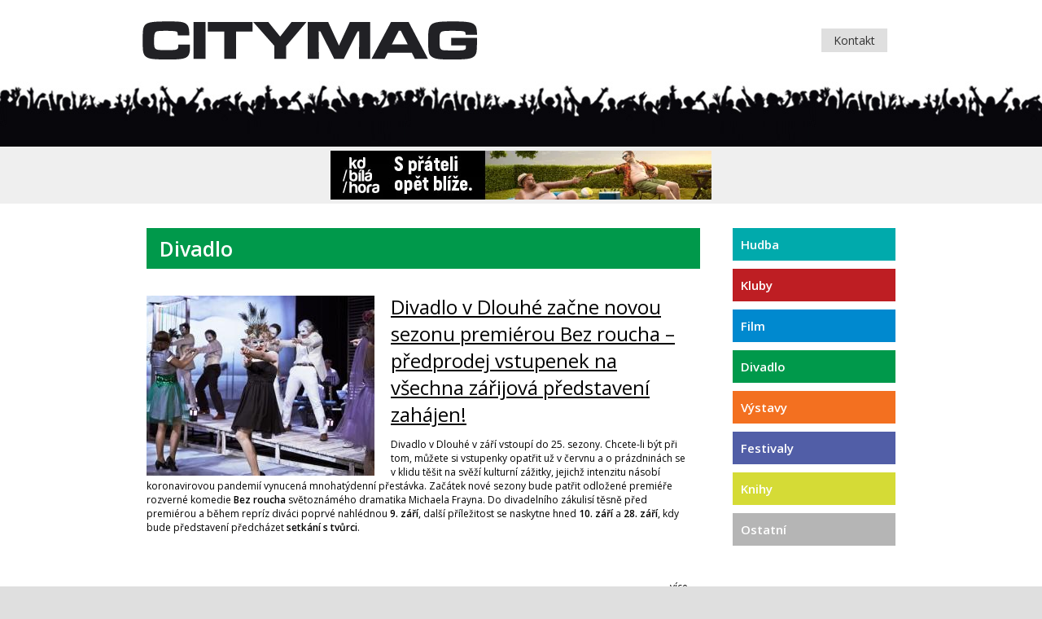

--- FILE ---
content_type: text/html; charset=UTF-8
request_url: https://www.city-mag.cz/article/divadlo/?l=3
body_size: 9209
content:
<!DOCTYPE html>
<html>
<head>
	<meta charset="utf-8"/>

	<meta http-equiv="X-UA-Compatible" content="IE=edge,chrome=1">
	<meta name="viewport" content="width=device-width, initial-scale=1, user-scalable=0">

	<title>Divadlo - CITYMAG</title>
	<meta name="description" content="Divadlo"/>
	
	<meta name="robots" content="index, folow"/>
	
	<link rel="shortcut icon" href="https://www.city-mag.cz/favicon.ico" type="image/x-icon"/>
	<link rel="icon" type="image/vnd.microsoft.icon" href="https://www.city-mag.cz/favicon.ico?pt"/>
	
	<script type="text/javascript" src="https://www.city-mag.cz/pubtron/js/jquery.min.js"></script>	
	<script type="text/javascript" src="https://ajax.googleapis.com/ajax/libs/jqueryui/1.8/jquery-ui.min.js"></script>
	
	<link href="https://www.city-mag.cz/pubtron/style.css?171" type="text/css" rel="stylesheet" media="screen,projection,tv"/>
	
	<link rel="stylesheet" href="https://www.city-mag.cz/pubtron/js/colorbox/colorbox.css" type="text/css" media="screen"/>
	<script type="text/javascript" src="https://www.city-mag.cz/pubtron/js/colorbox/jquery.colorbox-min.js"></script>

	<script type="text/javascript" src="https://www.city-mag.cz/pubtron/js/jquery.validate.min.js"></script>
	
		<link rel="alternate" type="application/rss+xml" title="News RSS" href="https://www.city-mag.cz/rss_articles.php"/>
				
		
		<script type="text/javascript">//<![CDATA[
$(function(){var allowedExt=["doc","docx","xls","xlsx","txt","pdf"];var selector="a[href$='"+allowedExt.join("'], a[href$='")+"']";$(selector).not('.noicon').each(function(){var $el=$(this),href=$el.attr('href'),len=href.length,ext=href.substring(len-3,len),txt=$el.text();if(txt){$(this).before('<img src="https://www.city-mag.cz/pubtron/fileicons/'+ext+'.png" style="margin-right: 5px; vertical-align: -25%" /> ');}});});
//]]></script></head>
<body id="id-article">

<div id="main">

	<div id="header" class="clearfix">
	<div class="top padding clearfix">
		<div id="logo">
			<strong>
				<a href="https://www.city-mag.cz/"><img src="[data-uri]" alt="CITYMAG"/></a>
			</strong>
		</div>
		
		
				
		<div id="slogan">
						<a class="button" href="https://www.city-mag.cz/kontakt/">Kontakt</a>
		</div>
	</div>
</div>
<div class="header clearfix">
	<div class="advert">
		<div class="padding clearfix clear">
						<div class="title">Reklama</div>
			<a href="http://www.kdbilahora.cz" target="_blank"><img src="https://www.city-mag.cz//pubtron/images/advert/reklama/xtloustici_468x60_final2.jpg.pagespeed.ic.VorLKY67KU.webp" alt="www.kdbilahora.cz"/></a>
		</div>
	</div>
</div>		
	
	
	<div id="content">
		
		<div class="padding clearfix">
		
			<div class="text withGallery">
				
				<div id="breadcrumbNav">
					<a href="https://www.city-mag.cz/">Úvod</a>  &raquo;  <strong>Divadlo</strong>				</div>

			
			
					<h1 id="pageTitle" style="background-color: #00994B">Divadlo</h1>
					<em class="annotation"> </em>
					
						<ul class="articlelist clearfix">
									<li class="clearfix hero">
										<div class="post_img articlelistimage"><img src="https://www.city-mag.cz/data/gallery/1642/2603-middle.jpg" alt=""/></div> 
										<h2><a href="https://www.city-mag.cz/article/divadlo/divadlo-v-dlouhe-zacne-novou-sezonu-premierou-bez-roucha-predprodej-vstupenek-na-vsechna-zarijova-predstaveni-zahajen/">Divadlo v Dlouhé začne novou sezonu premiérou Bez roucha – předprodej vstupenek na všechna zářijová představení zahájen! </a></h2>
										<div class="perex"><p>Divadlo v&nbsp;Dlouhé v&nbsp;září vstoupí do 25. sezony. Chcete-li být při tom, můžete si vstupenky opatřit už v&nbsp;červnu a o prázdninách se v klidu těšit na svěží kulturní zážitky, jejichž intenzitu násobí koronavirovou pandemií vynucená mnohatýdenní přestávka. Začátek nové sezony bude patřit odložené premiéře rozverné komedie <strong>Bez roucha </strong>světoznámého dramatika<strong> </strong>Michaela Frayna. Do divadelního zákulisí těsně před premiérou a během repríz diváci poprvé nahlédnou <strong>9. září</strong>, další příležitost se naskytne hned <strong>10. září</strong> a <strong>28. září</strong>, kdy bude představení předcházet<strong> setkání s tvůrci</strong>.&nbsp;</p>
<p>&nbsp;</p>
<p>&nbsp;</p></div>
										<a href="https://www.city-mag.cz/article/divadlo/divadlo-v-dlouhe-zacne-novou-sezonu-premierou-bez-roucha-predprodej-vstupenek-na-vsechna-zarijova-predstaveni-zahajen/" class="more">více</a>
									</li>
									<li class="clearfix">
										<div class="post_img articlelistimage"><img src="https://www.city-mag.cz/data/gallery/1640/2594-middle.jpg" alt=""/></div> 
										<h2><a href="https://www.city-mag.cz/article/divadlo/a-prece-se-hraje...-v-divadle-viola-tuto-stredu-s-jirim-langmajerem-a-jirim-dvorakem/">A přece se hraje... V Divadle Viola tuto středu s Jiřím Langmajerem a Jiřím Dvořákem!</a></h2>
										<div class="perex"><p>Živé vysílání z&nbsp;pražského <strong>Divadla Viola </strong>pokračuje i tento týden.<strong> Ve středu 22. dubna od 20h </strong>bude<strong> Robert Tamchyna </strong>zpovídat<strong> Jiřího Langmajera a Jiřího Dvořáka.&nbsp;</strong> Ve Viole se oba herci potkávají&nbsp; v příběhu <strong>Anděl v modrém</strong> o celoživotním blízkém přátelství Jeana Cocteaua a Jeana Maraise. Jiří Dvořák se do Violy vrací už po léta v cyklu rozhlasová hra na jevišti&nbsp; s představením Adresát neznámý a Jiří Langmajer je divákům ve Viole známý především dlouholetou spoluprací na mnoha projektech s režisérem Tomášem Vondrovicem.</p></div>
										<a href="https://www.city-mag.cz/article/divadlo/a-prece-se-hraje...-v-divadle-viola-tuto-stredu-s-jirim-langmajerem-a-jirim-dvorakem/" class="more">více</a>
									</li>
									<li class="clearfix">
										<div class="post_img articlelistimage"><img src="https://www.city-mag.cz/data/gallery/1638/2588-middle.jpg" alt=""/></div> 
										<h2><a href="https://www.city-mag.cz/article/divadlo/protancime-tim-beneficni-baletni-gala-z-narodniho-divadla-uvede-v-primem-prenosu-ct-art/">Protančíme tím! Benefiční Baletní gala z Národního divadla uvede v přímém přenosu ČT Art</a></h2>
										<div class="perex"><p>Jsme si vědomi přínosu, který divadlo pro společnost&nbsp;vždycky mělo&nbsp;a i nyní v&nbsp;této paradoxní situaci&nbsp;má.</p>
<p>Divadlo má přesah, komunikuje, ovlivňuje, je duchovní nadstavbou. Přestože nehrajeme, snažíme se rozdávat krásu a šířit pozitivní emoce. Chceme povzbudit společnost, která se vyrovnává s&nbsp;řadou potíží - a to nejen přímo zdravotních, ale i psychických a sociálních.</p>
<p><strong>V&nbsp;neděli 12. dubna proto pořádáme benefiční přímý přenos Baletního gala z&nbsp;Národního divadla: Protančíme tím...</strong></p></div>
										<a href="https://www.city-mag.cz/article/divadlo/protancime-tim-beneficni-baletni-gala-z-narodniho-divadla-uvede-v-primem-prenosu-ct-art/" class="more">více</a>
									</li>
									<li class="clearfix">
										<div class="post_img articlelistimage"><img src="https://www.city-mag.cz/data/gallery/1637/2587-middle.jpg" alt=""/></div> 
										<h2><a href="https://www.city-mag.cz/article/divadlo/divadlo-v-dlouhe-rozjelo-novy-serial-cteni-z-knihy-o-line-babicce-v-osobite-interpretaci-akteru-stejnojmenne-rodinne-inscenace/">Divadlo v Dlouhé rozjelo nový seriál: Čtení z knihy O líné babičce v osobité interpretaci aktérů stejnojmenné rodinné inscenace</a></h2>
										<div class="perex"><p>Oblíbená pražská scéna, Divadlo v&nbsp;Dlouhé, je sice kvůli koronavirové pandemii uzavřená, ale svým divákům napříč generacemi dělá radost atraktivním alternativním programem. Novinkou je pravidelné <strong>čtení z&nbsp;knihy O líné babičce</strong>. Právě tato rozverná knížka pro děti se stala předlohou pro stejnojmennou stálici v&nbsp;repertoáru Divadla v Dlouhé, která se už od premiéry v&nbsp;roce 2013 těší značné přízni publika.&nbsp;</p>
<p>&nbsp;</p>
<p>&nbsp;</p></div>
										<a href="https://www.city-mag.cz/article/divadlo/divadlo-v-dlouhe-rozjelo-novy-serial-cteni-z-knihy-o-line-babicce-v-osobite-interpretaci-akteru-stejnojmenne-rodinne-inscenace/" class="more">více</a>
									</li>
									<li class="clearfix">
										<div class="post_img articlelistimage"><img src="https://www.city-mag.cz/data/gallery/1634/2567-middle.jpg" alt=""/></div> 
										<h2><a href="https://www.city-mag.cz/article/divadlo/divadlo-viola-pokracuje-v-online-prenosech-i-v-dubnu/">Divadlo Viola pokračuje v online přenosech i v dubnu</a></h2>
										<div class="perex"><p>Divadlo Viola zve diváky na další online přenosy v&nbsp;době, kdy je nemůže přivítat přímo v&nbsp;sále. <a href="https://www.mall.tv/kulturazije.%20Ve%20st%C5%99edu%208"><strong>&nbsp;Ve středu 8</strong></a><strong>. dubna od 20:00</strong> budou na velká herecká jména společně vzpomínat <strong>Jan Potměšil</strong> a <strong>Jan Kačer</strong>, přenos lze sledovat na Facebooku a Youtube.&nbsp; Viola chystá pro <strong>každý týden jeden on-line přenos</strong>, kde představí herce a osobnosti spojené historicky i aktuálně s tímto "nejmenším velkým divadlem" v&nbsp;Praze.</p>
<p>&nbsp;</p>
<p>&nbsp;</p></div>
										<a href="https://www.city-mag.cz/article/divadlo/divadlo-viola-pokracuje-v-online-prenosech-i-v-dubnu/" class="more">více</a>
									</li>
									<li class="clearfix">
										<div class="post_img articlelistimage"><img src="https://www.city-mag.cz/data/gallery/1625/2525-middle.jpg" alt=""/></div> 
										<h2><a href="https://www.city-mag.cz/article/divadlo/kulturni-tip-z-divadla-komedie-posledni-moznost-navstivit-hru-konzervativec-se-stanislavem-majerem-v-hlavni-roli-derniera-jiz-v/">Tip z Divadla Komedie: Poslední možnost navštívit Konzervativce se Stanislavem Majerem v hlavní roli – derniéra v březnu!</a></h2>
										<div class="perex"><p><strong>Konzervativec</strong>, hra o významu oslav dějinných událostí, měla v&nbsp;<strong>Divadle Komedie</strong> premiéru symbolicky 28. října 2018. Sté narozeniny Československé republiky byly ostatně jedním z&nbsp;impulzů k&nbsp;jejímu vzniku. Zájemci o návštěvu tohoto tohoto pozoruhodného představení by si měli pospíšit, protože hra bude na programu Divadla Komedie již jen dvakrát - ve <strong>čtvrtek 6. února a ve středu 18. března, kdy proběhne derniéra</strong>! &nbsp;Spolu se Stanislavem Majerem, excelujícím v&nbsp;hlavní roli, v&nbsp;Konzervativci hrají <strong>Petr Vančura</strong> a <strong>Michal Noga</strong>.</p></div>
										<a href="https://www.city-mag.cz/article/divadlo/kulturni-tip-z-divadla-komedie-posledni-moznost-navstivit-hru-konzervativec-se-stanislavem-majerem-v-hlavni-roli-derniera-jiz-v/" class="more">více</a>
									</li>
									<li class="clearfix">
										<div class="post_img articlelistimage"><img src="https://www.city-mag.cz/data/gallery/1612/2459-middle.jpg" alt=""/></div> 
										<h2><a href="https://www.city-mag.cz/article/divadlo/mirenka-cechova-marketa-vacovska-a-never-sol-v-poslednim-dile-trilogie-constellations/">Miřenka Čechová, Markéta Vacovská a Never Sol v posledním díle trilogie Constellations </a></h2>
										<div class="perex"><p><strong>Divadelní soubor Spitfire Company připravuje premiéru posledního dílu trilogie&nbsp;<em>Constellations</em> s podtitulem <em>My Son Looking to the Sun</em>, která proběhne 25. a 26. listopadu 2019 od 20:00 v pražském divadle Ponec. Na scéně se</strong><strong> tentokrát setkají tři výrazná umělecká jména: tanečnice Miřenka Čechová a Markéta Vacovská s hudebnicí Sárou Vondráškovou aka Never Sol. Třetí část trilogie se zaměří na procesy, v nichž se člověk uzdravuje pomocí očistných rituálů, které v konečném důsledku mají za cíl zrodit &bdquo;nového člověka". Soubor navazuje na oceňované předchozí díly <em>Before I Say Yes</em> a <em>Time For Sharing</em>. Vstupenky jsou k dostání v předprodeji v síti </strong><a href="https://goout.net/cs/divadlo/constellations-iii-my-son-is-looking-to-the-sun/ggyue/+wcfco/"><strong>GoOut</strong></a><strong>. Více informací na </strong><a href="http://www.spitfirecompany.cz/"><strong>www.spitfirecompany.cz</strong></a><strong> a </strong><a href="http://www.divadloponec.cz/"><strong>www.divadloponec.cz</strong></a><strong>.&nbsp;</strong></p></div>
										<a href="https://www.city-mag.cz/article/divadlo/mirenka-cechova-marketa-vacovska-a-never-sol-v-poslednim-dile-trilogie-constellations/" class="more">více</a>
									</li>
									<li class="clearfix">
										<div class="post_img articlelistimage"><img src="https://www.city-mag.cz/data/gallery/1611/2455-middle.jpg" alt=""/></div> 
										<h2><a href="https://www.city-mag.cz/article/divadlo/listopadovy-tip-z-divadla-na-zabradli-persony.-severni-vitr-je-kruty/">Listopadový tip z Divadla Na zábradlí: Persony. Severní vítr je krutý… </a></h2>
										<div class="perex"><p>Inscenace <strong>Persony</strong> režiséra Jana Mikuláška v <strong>Divadle Na zábradlí</strong> je inspirována dílem proslulého Ingmara Bergmana, tvůrce pěti desítek filmů a více než 120 divadelních her. Ve specifické divadelní formě se potkávají Bergmanovy hlubokomyslné, zachmuřené a osudem zkoušené postavy, aby vznikla nová spojení a nové významy. Znalost Bergmanovy tvorby rozhodně není podmínkou vydařeného diváckého zážitku, o čemž se můžete na Zábradlí přesvědčit <strong>13., 27. a 28. listopadu od 19:00</strong>.</p></div>
										<a href="https://www.city-mag.cz/article/divadlo/listopadovy-tip-z-divadla-na-zabradli-persony.-severni-vitr-je-kruty/" class="more">více</a>
									</li>
									<li class="clearfix">
										<div class="post_img articlelistimage"><img src="https://www.city-mag.cz/data/gallery/1609/2439-middle.jpg" alt=""/></div> 
										<h2><a href="https://www.city-mag.cz/article/divadlo/listopad-v-divadle-na-zabradli-noc-divadel-oslavy-30.-vyroci-sametove-revoluce-a-velvet-havel-v-londyne/">Listopad v Divadle Na zábradlí: Noc divadel, oslavy 30. výročí sametové revoluce a Velvet Havel v Londýně</a></h2>
										<div class="perex"><p>Letošní <strong>Noc divadel</strong>, s podtitulem &bdquo;divadlo a svoboda", připadá na sváteční listopadový víkend. <strong>Divadlo Na zábradlí</strong> pro tuto mimořádnou příležitost připravilo <strong>scénické čtení</strong> s názvem <strong>Nad dopisy diváků (od roku 1989 po současnost)</strong>. <strong>Jiří Vyorálek, Jana Plodková, Václav Vašák, Magdaléna Sidonová, Petra Bučková </strong>a <strong>Kateřina Císařová</strong> se <strong>16. listopadu v 21:30, 22:00, 22:30 a 23:00 </strong>a <strong>17. listopadu v 17:00, 18:00, 19:00 a 20:00</strong> začtou do dopisů diváků zaslaných divadlu od konce roku 1989, často přetékajících nenávistí, nekulturností a zlobou. Tyto časem odváté výhrůžky však doplní dopisy a komentáře současné, často tak (nezřídka?) podobné těm minulým... O režii celého večera se postará <strong>Jan Mikulášek</strong> a o jeho výtvarnou podobu scénograf <strong>Marek Cpin</strong>. <strong>Vstup na všechna scénická čtení je volný</strong>.&nbsp;</p></div>
										<a href="https://www.city-mag.cz/article/divadlo/listopad-v-divadle-na-zabradli-noc-divadel-oslavy-30.-vyroci-sametove-revoluce-a-velvet-havel-v-londyne/" class="more">více</a>
									</li>
									<li class="clearfix">
										<div class="post_img articlelistimage"><img src="https://www.city-mag.cz/data/gallery/1607/2429-middle.jpg" alt=""/></div> 
										<h2><a href="https://www.city-mag.cz/article/divadlo/rodinne-predstaveni-spitfire-company-o-pratelstvi-chlapce-a-psa-a-jejich-boji-proti-cinske-tajne-policii/">Rodinné představení Spitfire Company o přátelství chlapce a psa a jejich boji proti čínské tajné policii</a></h2>
										<div class="perex"><p><strong>Divadelní soubor Spitfire Company představí 11. října od 19:00 v&nbsp;rámci festivalu 4+4 dny v&nbsp;pohybu rodinné představení <em>Podvraťáci</em> o osudovém setkání osamělého chlapce a vojenského bojového psa. S nadsázkou líčí alternativní životopis hongkongského studentského vůdce Joshuy Wonga, který se stal jednou z&nbsp;hlavních tváří současných protivládních protestů. Na pozadí skutečných událostí se odehrává fiktivní příběh zobrazovaný pomocí komiksu, live-cinema a fyzického divadla. Reprízy proběhnou 12. října od 16:00 a 18:00 v Desfourském paláci na pražské Florenci. Vstupenky jsou k zakoupení v předprodeji </strong><a href="https://goout.net/cs/listky/podvrataci/apdf/"><strong>GoOut.</strong></a><strong> </strong><strong>Více na </strong><a href="http://www.ctyridny.cz/"><strong>www.ctyridny.cz</strong></a><strong>.</strong></p></div>
										<a href="https://www.city-mag.cz/article/divadlo/rodinne-predstaveni-spitfire-company-o-pratelstvi-chlapce-a-psa-a-jejich-boji-proti-cinske-tajne-policii/" class="more">více</a>
									</li>
									<li class="clearfix">
										<div class="post_img articlelistimage"><img src="https://www.city-mag.cz/data/gallery/1598/2387-middle.jpg" alt=""/></div> 
										<h2><a href="https://www.city-mag.cz/article/divadlo/nova-opona-pro-statni-operu-je-pred-dokoncenim/"> Nová opona pro Státní operu je před dokončením!</a></h2>
										<div class="perex"><p>Státní opera v&nbsp;rámci rozsáhlé rekonstrukce dostane novou oponu. V&nbsp;průběhu posledních dvou let na ní pracuje tým pod vedením uměleckého ředitele sekce výroby Národního divadla Martina Černého ve spolupráci se studenty katedry scénografie DAMU. Opona vzniká v dílnách Národního divadla podle návrhu původní opony Eduarda Veitha, kterou návštěvníci viděli při otevření Státní opery (tehdy Nového německého divadla) v roce 1888. Za unikátním dílem, jež v&nbsp;těchto dnech spěje do finále, se skrývá více než 1000 hodin pečlivé práce.</p></div>
										<a href="https://www.city-mag.cz/article/divadlo/nova-opona-pro-statni-operu-je-pred-dokoncenim/" class="more">více</a>
									</li>
									<li class="clearfix">
										<div class="post_img articlelistimage"><img src="https://www.city-mag.cz/data/gallery/1571/2227-middle.jpg" alt=""/></div> 
										<h2><a href="https://www.city-mag.cz/article/divadlo/kulturni-tip-z-narodniho-divadla-rozverna-opera-laska-ke-trem-pomerancum/">Kulturní tip z Národního divadla: Rozverná opera Láska ke třem pomerančům </a></h2>
										<div class="perex"><p>Národní divadlo oslavilo sto let od vzniku surrealistické opery Sergeje Prokofjeva <strong>Láska ke třem pomerančům</strong> velkoryse pojatou novodobou premiérou. Za diváky i kritikou příznivě přijatou novinkou v&nbsp;repertoáru naší první scény stojí mezinárodní inscenační tým plný renomovaných umělců. &nbsp;Režisér <strong>Radim Vizváry</strong>, držitel Ceny Thálie a mnoha dalších domácích a zahraničních ocenění, ke spolupráci přizval známého choreografa a tanečníka <strong>Marka Zelinku</strong> a novocirkusovou skupinu <strong>Losers Cirque Company</strong>, která svými nevšedními akrobatickými kousky okoření dění na jevišti a nadchne diváky napříč generacemi.&nbsp;</p></div>
										<a href="https://www.city-mag.cz/article/divadlo/kulturni-tip-z-narodniho-divadla-rozverna-opera-laska-ke-trem-pomerancum/" class="more">více</a>
									</li>
						</ul><div class="pickList"><a href="./" class="butt start"><span>Na začátek</span></a> <a href="./?l=2" class="butt l"><span>&laquo;</span></a> <a href="./?l=0">1</a> <a href="./?l=1">2</a> <a href="./?l=2">3</a> <span class="current">4</span> <a href="./?l=4">5</a> <a href="./?l=5">6</a> <span>…</span> <a href="./?l=8">9</a> <span>…</span> <a href="./?l=12">13</a> <span>…</span> <a href="./?l=16">17</a> <a href="./?l=4" class="butt r"><span>&raquo;</span></a> <a href="./?l=16" class="butt end"><span>Na konec</span></a> </div>			</div>

			<hr class="cleaner"/>

<div id="rightMenu" class="clearfix">
	
	
		
		<ul class="menu clearfix">
		<li><a href="https://www.city-mag.cz/article/hudba/" style="background-color: #00AAAC">Hudba</a></li><li><a href="https://www.city-mag.cz/article/kluby/" style="background-color: #BE1E23">Kluby</a></li><li><a href="https://www.city-mag.cz/article/film/" style="background-color: #0089CF">Film</a></li><li><a href="https://www.city-mag.cz/article/divadlo/" class="selected" style="background-color: #00994B">Divadlo</a></li><li><a href="https://www.city-mag.cz/article/vystavy/" style="background-color: #F37020">Výstavy</a></li><li><a href="https://www.city-mag.cz/article/festivaly/" style="background-color: #515EA7">Festivaly</a></li><li><a href="https://www.city-mag.cz/article/knihy/" style="background-color: #D5DB36">Knihy</a></li><li><a href="https://www.city-mag.cz/article/ostatni/">Ostatní</a></li>	</ul>
		
	<div class="advert">
		<div class="title">Reklama</div>
				<a href="http://www.kdbilahora.cz" target="_blank"><img src="https://www.city-mag.cz/pubtron/images/advert/reklama/xtloustici_167x289_final.jpg.pagespeed.ic.I_S3ZObI56.webp" alt="www.kdbilahora.cz"/></a>
	</div>
	
</div>
			
		</div>
	</div>
	
</div>

<hr class="cleaner"/>


<div id="advert">
	<div class="acenter clear">
		<a href="http://www.kdbilahora.cz" title="www.kdbilahora.cz" target="_blank"><img src="https://www.city-mag.cz/pubtron/images/advert/reklama/xtloustici_960x96.jpg.pagespeed.ic.PegkftnbW1.webp" alt="www.kdbilahora.cz"></a>
	</div>
</div>


<div id="footer">
	<div class="padding clear">
		&copy; 2016 CITYMAG, 
		<a href="mailto:redakce@city-mag.cz">redakce@city-mag.cz</a>, 
		tel.: 777 766 107 &nbsp;&bull;&nbsp; 
		Design and programming by <a href="http://www.mousehouse.cz/" onclick="window.open(this.href); return false;">MouseHouse</a>.
				
			</div>
</div>
<script type="text/javascript">//<![CDATA[
$(function(){$('a.colorbox').colorbox();});
//]]></script>

<a href="http://www.toplist.cz/"><script language="JavaScript" type="text/javascript">document.write('<img src="https://toplist.cz/dot.asp?id=603377&amp;http='+escape(document.referrer)+'&amp;wi='+escape(window.screen.width)+'&amp;he='+escape(window.screen.height)+'&amp;cd='+escape(window.screen.colorDepth)+'&amp;t='+escape(document.title)+'" width="1" height="1" border=0 alt="TOPlist" />');</script></a><noscript><img src="https://toplist.cz/dot.asp?id=603377" border="0" alt="TOPlist" width="1" height="1"/></noscript> 

</body>

</html>